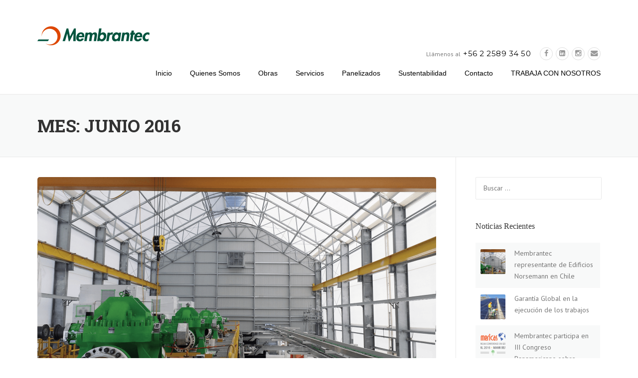

--- FILE ---
content_type: text/html; charset=UTF-8
request_url: http://membrantec.cl/2016/06/
body_size: 73741
content:
<!DOCTYPE html>
<html lang="es-CL">
<head>
	<meta charset="UTF-8">
	<meta name="viewport" content="width=device-width, initial-scale=1">
	<link rel="profile" href="http://gmpg.org/xfn/11">
	<link rel="pingback" href="http://membrantec.cl/xmlrpc.php">
	<title>Junio 2016 &#8211; Membrantec S.A</title>
<meta name='robots' content='max-image-preview:large' />
	<style>img:is([sizes="auto" i], [sizes^="auto," i]) { contain-intrinsic-size: 3000px 1500px }</style>
	<link rel='dns-prefetch' href='//fonts.googleapis.com' />
<link rel='dns-prefetch' href='//maxcdn.bootstrapcdn.com' />
<link rel="alternate" type="application/rss+xml" title="Membrantec S.A &raquo; Feed" href="https://membrantec.cl/feed/" />
<link rel="alternate" type="application/rss+xml" title="Membrantec S.A &raquo; Feed de comentarios" href="https://membrantec.cl/comments/feed/" />
<script type="text/javascript">
/* <![CDATA[ */
window._wpemojiSettings = {"baseUrl":"https:\/\/s.w.org\/images\/core\/emoji\/16.0.1\/72x72\/","ext":".png","svgUrl":"https:\/\/s.w.org\/images\/core\/emoji\/16.0.1\/svg\/","svgExt":".svg","source":{"concatemoji":"http:\/\/membrantec.cl\/wp-includes\/js\/wp-emoji-release.min.js?ver=6.8.3"}};
/*! This file is auto-generated */
!function(s,n){var o,i,e;function c(e){try{var t={supportTests:e,timestamp:(new Date).valueOf()};sessionStorage.setItem(o,JSON.stringify(t))}catch(e){}}function p(e,t,n){e.clearRect(0,0,e.canvas.width,e.canvas.height),e.fillText(t,0,0);var t=new Uint32Array(e.getImageData(0,0,e.canvas.width,e.canvas.height).data),a=(e.clearRect(0,0,e.canvas.width,e.canvas.height),e.fillText(n,0,0),new Uint32Array(e.getImageData(0,0,e.canvas.width,e.canvas.height).data));return t.every(function(e,t){return e===a[t]})}function u(e,t){e.clearRect(0,0,e.canvas.width,e.canvas.height),e.fillText(t,0,0);for(var n=e.getImageData(16,16,1,1),a=0;a<n.data.length;a++)if(0!==n.data[a])return!1;return!0}function f(e,t,n,a){switch(t){case"flag":return n(e,"\ud83c\udff3\ufe0f\u200d\u26a7\ufe0f","\ud83c\udff3\ufe0f\u200b\u26a7\ufe0f")?!1:!n(e,"\ud83c\udde8\ud83c\uddf6","\ud83c\udde8\u200b\ud83c\uddf6")&&!n(e,"\ud83c\udff4\udb40\udc67\udb40\udc62\udb40\udc65\udb40\udc6e\udb40\udc67\udb40\udc7f","\ud83c\udff4\u200b\udb40\udc67\u200b\udb40\udc62\u200b\udb40\udc65\u200b\udb40\udc6e\u200b\udb40\udc67\u200b\udb40\udc7f");case"emoji":return!a(e,"\ud83e\udedf")}return!1}function g(e,t,n,a){var r="undefined"!=typeof WorkerGlobalScope&&self instanceof WorkerGlobalScope?new OffscreenCanvas(300,150):s.createElement("canvas"),o=r.getContext("2d",{willReadFrequently:!0}),i=(o.textBaseline="top",o.font="600 32px Arial",{});return e.forEach(function(e){i[e]=t(o,e,n,a)}),i}function t(e){var t=s.createElement("script");t.src=e,t.defer=!0,s.head.appendChild(t)}"undefined"!=typeof Promise&&(o="wpEmojiSettingsSupports",i=["flag","emoji"],n.supports={everything:!0,everythingExceptFlag:!0},e=new Promise(function(e){s.addEventListener("DOMContentLoaded",e,{once:!0})}),new Promise(function(t){var n=function(){try{var e=JSON.parse(sessionStorage.getItem(o));if("object"==typeof e&&"number"==typeof e.timestamp&&(new Date).valueOf()<e.timestamp+604800&&"object"==typeof e.supportTests)return e.supportTests}catch(e){}return null}();if(!n){if("undefined"!=typeof Worker&&"undefined"!=typeof OffscreenCanvas&&"undefined"!=typeof URL&&URL.createObjectURL&&"undefined"!=typeof Blob)try{var e="postMessage("+g.toString()+"("+[JSON.stringify(i),f.toString(),p.toString(),u.toString()].join(",")+"));",a=new Blob([e],{type:"text/javascript"}),r=new Worker(URL.createObjectURL(a),{name:"wpTestEmojiSupports"});return void(r.onmessage=function(e){c(n=e.data),r.terminate(),t(n)})}catch(e){}c(n=g(i,f,p,u))}t(n)}).then(function(e){for(var t in e)n.supports[t]=e[t],n.supports.everything=n.supports.everything&&n.supports[t],"flag"!==t&&(n.supports.everythingExceptFlag=n.supports.everythingExceptFlag&&n.supports[t]);n.supports.everythingExceptFlag=n.supports.everythingExceptFlag&&!n.supports.flag,n.DOMReady=!1,n.readyCallback=function(){n.DOMReady=!0}}).then(function(){return e}).then(function(){var e;n.supports.everything||(n.readyCallback(),(e=n.source||{}).concatemoji?t(e.concatemoji):e.wpemoji&&e.twemoji&&(t(e.twemoji),t(e.wpemoji)))}))}((window,document),window._wpemojiSettings);
/* ]]> */
</script>
<link rel='stylesheet' id='js_composer_front-css' href='http://membrantec.cl/wp-content/plugins/js_composer/assets/css/js_composer.min.css?ver=4.11.2.1' type='text/css' media='all' />
<style id='wp-emoji-styles-inline-css' type='text/css'>

	img.wp-smiley, img.emoji {
		display: inline !important;
		border: none !important;
		box-shadow: none !important;
		height: 1em !important;
		width: 1em !important;
		margin: 0 0.07em !important;
		vertical-align: -0.1em !important;
		background: none !important;
		padding: 0 !important;
	}
</style>
<style id='classic-theme-styles-inline-css' type='text/css'>
/*! This file is auto-generated */
.wp-block-button__link{color:#fff;background-color:#32373c;border-radius:9999px;box-shadow:none;text-decoration:none;padding:calc(.667em + 2px) calc(1.333em + 2px);font-size:1.125em}.wp-block-file__button{background:#32373c;color:#fff;text-decoration:none}
</style>
<style id='global-styles-inline-css' type='text/css'>
:root{--wp--preset--aspect-ratio--square: 1;--wp--preset--aspect-ratio--4-3: 4/3;--wp--preset--aspect-ratio--3-4: 3/4;--wp--preset--aspect-ratio--3-2: 3/2;--wp--preset--aspect-ratio--2-3: 2/3;--wp--preset--aspect-ratio--16-9: 16/9;--wp--preset--aspect-ratio--9-16: 9/16;--wp--preset--color--black: #000000;--wp--preset--color--cyan-bluish-gray: #abb8c3;--wp--preset--color--white: #ffffff;--wp--preset--color--pale-pink: #f78da7;--wp--preset--color--vivid-red: #cf2e2e;--wp--preset--color--luminous-vivid-orange: #ff6900;--wp--preset--color--luminous-vivid-amber: #fcb900;--wp--preset--color--light-green-cyan: #7bdcb5;--wp--preset--color--vivid-green-cyan: #00d084;--wp--preset--color--pale-cyan-blue: #8ed1fc;--wp--preset--color--vivid-cyan-blue: #0693e3;--wp--preset--color--vivid-purple: #9b51e0;--wp--preset--gradient--vivid-cyan-blue-to-vivid-purple: linear-gradient(135deg,rgba(6,147,227,1) 0%,rgb(155,81,224) 100%);--wp--preset--gradient--light-green-cyan-to-vivid-green-cyan: linear-gradient(135deg,rgb(122,220,180) 0%,rgb(0,208,130) 100%);--wp--preset--gradient--luminous-vivid-amber-to-luminous-vivid-orange: linear-gradient(135deg,rgba(252,185,0,1) 0%,rgba(255,105,0,1) 100%);--wp--preset--gradient--luminous-vivid-orange-to-vivid-red: linear-gradient(135deg,rgba(255,105,0,1) 0%,rgb(207,46,46) 100%);--wp--preset--gradient--very-light-gray-to-cyan-bluish-gray: linear-gradient(135deg,rgb(238,238,238) 0%,rgb(169,184,195) 100%);--wp--preset--gradient--cool-to-warm-spectrum: linear-gradient(135deg,rgb(74,234,220) 0%,rgb(151,120,209) 20%,rgb(207,42,186) 40%,rgb(238,44,130) 60%,rgb(251,105,98) 80%,rgb(254,248,76) 100%);--wp--preset--gradient--blush-light-purple: linear-gradient(135deg,rgb(255,206,236) 0%,rgb(152,150,240) 100%);--wp--preset--gradient--blush-bordeaux: linear-gradient(135deg,rgb(254,205,165) 0%,rgb(254,45,45) 50%,rgb(107,0,62) 100%);--wp--preset--gradient--luminous-dusk: linear-gradient(135deg,rgb(255,203,112) 0%,rgb(199,81,192) 50%,rgb(65,88,208) 100%);--wp--preset--gradient--pale-ocean: linear-gradient(135deg,rgb(255,245,203) 0%,rgb(182,227,212) 50%,rgb(51,167,181) 100%);--wp--preset--gradient--electric-grass: linear-gradient(135deg,rgb(202,248,128) 0%,rgb(113,206,126) 100%);--wp--preset--gradient--midnight: linear-gradient(135deg,rgb(2,3,129) 0%,rgb(40,116,252) 100%);--wp--preset--font-size--small: 13px;--wp--preset--font-size--medium: 20px;--wp--preset--font-size--large: 36px;--wp--preset--font-size--x-large: 42px;--wp--preset--spacing--20: 0.44rem;--wp--preset--spacing--30: 0.67rem;--wp--preset--spacing--40: 1rem;--wp--preset--spacing--50: 1.5rem;--wp--preset--spacing--60: 2.25rem;--wp--preset--spacing--70: 3.38rem;--wp--preset--spacing--80: 5.06rem;--wp--preset--shadow--natural: 6px 6px 9px rgba(0, 0, 0, 0.2);--wp--preset--shadow--deep: 12px 12px 50px rgba(0, 0, 0, 0.4);--wp--preset--shadow--sharp: 6px 6px 0px rgba(0, 0, 0, 0.2);--wp--preset--shadow--outlined: 6px 6px 0px -3px rgba(255, 255, 255, 1), 6px 6px rgba(0, 0, 0, 1);--wp--preset--shadow--crisp: 6px 6px 0px rgba(0, 0, 0, 1);}:where(.is-layout-flex){gap: 0.5em;}:where(.is-layout-grid){gap: 0.5em;}body .is-layout-flex{display: flex;}.is-layout-flex{flex-wrap: wrap;align-items: center;}.is-layout-flex > :is(*, div){margin: 0;}body .is-layout-grid{display: grid;}.is-layout-grid > :is(*, div){margin: 0;}:where(.wp-block-columns.is-layout-flex){gap: 2em;}:where(.wp-block-columns.is-layout-grid){gap: 2em;}:where(.wp-block-post-template.is-layout-flex){gap: 1.25em;}:where(.wp-block-post-template.is-layout-grid){gap: 1.25em;}.has-black-color{color: var(--wp--preset--color--black) !important;}.has-cyan-bluish-gray-color{color: var(--wp--preset--color--cyan-bluish-gray) !important;}.has-white-color{color: var(--wp--preset--color--white) !important;}.has-pale-pink-color{color: var(--wp--preset--color--pale-pink) !important;}.has-vivid-red-color{color: var(--wp--preset--color--vivid-red) !important;}.has-luminous-vivid-orange-color{color: var(--wp--preset--color--luminous-vivid-orange) !important;}.has-luminous-vivid-amber-color{color: var(--wp--preset--color--luminous-vivid-amber) !important;}.has-light-green-cyan-color{color: var(--wp--preset--color--light-green-cyan) !important;}.has-vivid-green-cyan-color{color: var(--wp--preset--color--vivid-green-cyan) !important;}.has-pale-cyan-blue-color{color: var(--wp--preset--color--pale-cyan-blue) !important;}.has-vivid-cyan-blue-color{color: var(--wp--preset--color--vivid-cyan-blue) !important;}.has-vivid-purple-color{color: var(--wp--preset--color--vivid-purple) !important;}.has-black-background-color{background-color: var(--wp--preset--color--black) !important;}.has-cyan-bluish-gray-background-color{background-color: var(--wp--preset--color--cyan-bluish-gray) !important;}.has-white-background-color{background-color: var(--wp--preset--color--white) !important;}.has-pale-pink-background-color{background-color: var(--wp--preset--color--pale-pink) !important;}.has-vivid-red-background-color{background-color: var(--wp--preset--color--vivid-red) !important;}.has-luminous-vivid-orange-background-color{background-color: var(--wp--preset--color--luminous-vivid-orange) !important;}.has-luminous-vivid-amber-background-color{background-color: var(--wp--preset--color--luminous-vivid-amber) !important;}.has-light-green-cyan-background-color{background-color: var(--wp--preset--color--light-green-cyan) !important;}.has-vivid-green-cyan-background-color{background-color: var(--wp--preset--color--vivid-green-cyan) !important;}.has-pale-cyan-blue-background-color{background-color: var(--wp--preset--color--pale-cyan-blue) !important;}.has-vivid-cyan-blue-background-color{background-color: var(--wp--preset--color--vivid-cyan-blue) !important;}.has-vivid-purple-background-color{background-color: var(--wp--preset--color--vivid-purple) !important;}.has-black-border-color{border-color: var(--wp--preset--color--black) !important;}.has-cyan-bluish-gray-border-color{border-color: var(--wp--preset--color--cyan-bluish-gray) !important;}.has-white-border-color{border-color: var(--wp--preset--color--white) !important;}.has-pale-pink-border-color{border-color: var(--wp--preset--color--pale-pink) !important;}.has-vivid-red-border-color{border-color: var(--wp--preset--color--vivid-red) !important;}.has-luminous-vivid-orange-border-color{border-color: var(--wp--preset--color--luminous-vivid-orange) !important;}.has-luminous-vivid-amber-border-color{border-color: var(--wp--preset--color--luminous-vivid-amber) !important;}.has-light-green-cyan-border-color{border-color: var(--wp--preset--color--light-green-cyan) !important;}.has-vivid-green-cyan-border-color{border-color: var(--wp--preset--color--vivid-green-cyan) !important;}.has-pale-cyan-blue-border-color{border-color: var(--wp--preset--color--pale-cyan-blue) !important;}.has-vivid-cyan-blue-border-color{border-color: var(--wp--preset--color--vivid-cyan-blue) !important;}.has-vivid-purple-border-color{border-color: var(--wp--preset--color--vivid-purple) !important;}.has-vivid-cyan-blue-to-vivid-purple-gradient-background{background: var(--wp--preset--gradient--vivid-cyan-blue-to-vivid-purple) !important;}.has-light-green-cyan-to-vivid-green-cyan-gradient-background{background: var(--wp--preset--gradient--light-green-cyan-to-vivid-green-cyan) !important;}.has-luminous-vivid-amber-to-luminous-vivid-orange-gradient-background{background: var(--wp--preset--gradient--luminous-vivid-amber-to-luminous-vivid-orange) !important;}.has-luminous-vivid-orange-to-vivid-red-gradient-background{background: var(--wp--preset--gradient--luminous-vivid-orange-to-vivid-red) !important;}.has-very-light-gray-to-cyan-bluish-gray-gradient-background{background: var(--wp--preset--gradient--very-light-gray-to-cyan-bluish-gray) !important;}.has-cool-to-warm-spectrum-gradient-background{background: var(--wp--preset--gradient--cool-to-warm-spectrum) !important;}.has-blush-light-purple-gradient-background{background: var(--wp--preset--gradient--blush-light-purple) !important;}.has-blush-bordeaux-gradient-background{background: var(--wp--preset--gradient--blush-bordeaux) !important;}.has-luminous-dusk-gradient-background{background: var(--wp--preset--gradient--luminous-dusk) !important;}.has-pale-ocean-gradient-background{background: var(--wp--preset--gradient--pale-ocean) !important;}.has-electric-grass-gradient-background{background: var(--wp--preset--gradient--electric-grass) !important;}.has-midnight-gradient-background{background: var(--wp--preset--gradient--midnight) !important;}.has-small-font-size{font-size: var(--wp--preset--font-size--small) !important;}.has-medium-font-size{font-size: var(--wp--preset--font-size--medium) !important;}.has-large-font-size{font-size: var(--wp--preset--font-size--large) !important;}.has-x-large-font-size{font-size: var(--wp--preset--font-size--x-large) !important;}
:where(.wp-block-post-template.is-layout-flex){gap: 1.25em;}:where(.wp-block-post-template.is-layout-grid){gap: 1.25em;}
:where(.wp-block-columns.is-layout-flex){gap: 2em;}:where(.wp-block-columns.is-layout-grid){gap: 2em;}
:root :where(.wp-block-pullquote){font-size: 1.5em;line-height: 1.6;}
</style>
<link rel='stylesheet' id='contact-form-7-css' href='http://membrantec.cl/wp-content/plugins/contact-form-7/includes/css/styles.css?ver=6.1.3' type='text/css' media='all' />
<link rel='stylesheet' id='essential-grid-plugin-settings-css' href='http://membrantec.cl/wp-content/plugins/essential-grid/public/assets/css/settings.css?ver=2.0.9.1' type='text/css' media='all' />
<link rel='stylesheet' id='tp-open-sans-css' href='http://fonts.googleapis.com/css?family=Open+Sans%3A300%2C400%2C600%2C700%2C800&#038;ver=6.8.3' type='text/css' media='all' />
<link rel='stylesheet' id='tp-raleway-css' href='http://fonts.googleapis.com/css?family=Raleway%3A100%2C200%2C300%2C400%2C500%2C600%2C700%2C800%2C900&#038;ver=6.8.3' type='text/css' media='all' />
<link rel='stylesheet' id='tp-droid-serif-css' href='http://fonts.googleapis.com/css?family=Droid+Serif%3A400%2C700&#038;ver=6.8.3' type='text/css' media='all' />
<link rel='stylesheet' id='tp-montserrat-css' href='http://fonts.googleapis.com/css?family=Montserrat%3A400%2C700&#038;ver=6.8.3' type='text/css' media='all' />
<link rel='stylesheet' id='htmega-menu-css' href='http://membrantec.cl/wp-content/plugins/ht-menu-lite/assets/css/mega-menu-style.css?ver=1.2.5' type='text/css' media='all' />
<style id='htmega-menu-inline-css' type='text/css'>

            
                .htmega-menu-container ul > li > a{
                    color: #ededed;
                }
            
            
            
            
            
            
            
            
            
</style>
<link rel='stylesheet' id='wpcharming-style-css' href='http://membrantec.cl/wp-content/themes/construction/style.css?ver=6.8.3' type='text/css' media='all' />
<link rel='stylesheet' id='wpcharming-fontawesome-css' href='//maxcdn.bootstrapcdn.com/font-awesome/4.4.0/css/font-awesome.min.css?ver=4.2.0' type='text/css' media='all' />
<link rel='stylesheet' id='dashicons-css' href='http://membrantec.cl/wp-includes/css/dashicons.min.css?ver=6.8.3' type='text/css' media='all' />
<link rel='stylesheet' id='elementor-frontend-css' href='http://membrantec.cl/wp-content/plugins/elementor/assets/css/frontend.min.css?ver=3.34.2' type='text/css' media='all' />
<link rel='stylesheet' id='eael-general-css' href='http://membrantec.cl/wp-content/plugins/essential-addons-for-elementor-lite/assets/front-end/css/view/general.min.css?ver=6.5.8' type='text/css' media='all' />
<link rel='stylesheet' id='redux-google-fonts-wpc_options-css' href='http://fonts.googleapis.com/css?family=PT+Sans%3A400%2C700%2C400italic%2C700italic%7CRoboto+Slab%3A100%2C300%2C400%2C700&#038;subset=latin&#038;ver=1744119773' type='text/css' media='all' />
<script type="text/javascript" id="jquery-core-js-extra">
/* <![CDATA[ */
var header_fixed_setting = {"fixed_header":"1"};
/* ]]> */
</script>
<script type="text/javascript" src="http://membrantec.cl/wp-includes/js/jquery/jquery.min.js?ver=3.7.1" id="jquery-core-js"></script>
<script type="text/javascript" src="http://membrantec.cl/wp-includes/js/jquery/jquery-migrate.min.js?ver=3.4.1" id="jquery-migrate-js"></script>
<script type="text/javascript" src="http://membrantec.cl/wp-content/plugins/essential-grid/public/assets/js/lightbox.js?ver=2.0.9.1" id="themepunchboxext-js"></script>
<script type="text/javascript" src="http://membrantec.cl/wp-content/plugins/essential-grid/public/assets/js/jquery.themepunch.tools.min.js?ver=2.0.9.1" id="tp-tools-js"></script>
<script type="text/javascript" src="http://membrantec.cl/wp-content/plugins/essential-grid/public/assets/js/jquery.themepunch.essential.min.js?ver=2.0.9.1" id="essential-grid-essential-grid-script-js"></script>
<script type="text/javascript" src="http://membrantec.cl/wp-content/plugins/ht-menu-lite/assets/js/htmegamenu-main.js?ver=6.8.3" id="htmegamenu-main-js"></script>
<script type="text/javascript" src="http://membrantec.cl/wp-content/themes/construction/assets/js/modernizr.min.js?ver=2.6.2" id="wpcharming-modernizr-js"></script>
<script type="text/javascript" src="http://membrantec.cl/wp-content/themes/construction/assets/js/libs.js?ver=6.8.3" id="wpcharming-libs-js"></script>
<link rel="https://api.w.org/" href="https://membrantec.cl/wp-json/" /><link rel="EditURI" type="application/rsd+xml" title="RSD" href="https://membrantec.cl/xmlrpc.php?rsd" />
<meta name="generator" content="WordPress 6.8.3" />
<style id="essential-blocks-global-styles">
            :root {
                --eb-global-primary-color: #101828;
--eb-global-secondary-color: #475467;
--eb-global-tertiary-color: #98A2B3;
--eb-global-text-color: #475467;
--eb-global-heading-color: #1D2939;
--eb-global-link-color: #444CE7;
--eb-global-background-color: #F9FAFB;
--eb-global-button-text-color: #FFFFFF;
--eb-global-button-background-color: #101828;
--eb-gradient-primary-color: linear-gradient(90deg, hsla(259, 84%, 78%, 1) 0%, hsla(206, 67%, 75%, 1) 100%);
--eb-gradient-secondary-color: linear-gradient(90deg, hsla(18, 76%, 85%, 1) 0%, hsla(203, 69%, 84%, 1) 100%);
--eb-gradient-tertiary-color: linear-gradient(90deg, hsla(248, 21%, 15%, 1) 0%, hsla(250, 14%, 61%, 1) 100%);
--eb-gradient-background-color: linear-gradient(90deg, rgb(250, 250, 250) 0%, rgb(233, 233, 233) 49%, rgb(244, 243, 243) 100%);

                --eb-tablet-breakpoint: 1024px;
--eb-mobile-breakpoint: 767px;

            }
            
            
        </style><!--[if lt IE 9]><script src="http://membrantec.cl/wp-content/themes/construction/assets/js/html5.min.js"></script><![endif]-->
	<link rel="shortcut icon" href="https://membrantec.cl/wp-content/uploads/2015/05/favicon.png">
<style id="theme_option_custom_css" type="text/css">
 
</style>
<meta name="generator" content="Elementor 3.34.2; features: additional_custom_breakpoints; settings: css_print_method-external, google_font-enabled, font_display-auto">
<meta name="generator" content="Powered by Visual Composer - drag and drop page builder for WordPress."/>
<!--[if lte IE 9]><link rel="stylesheet" type="text/css" href="http://membrantec.cl/wp-content/plugins/js_composer/assets/css/vc_lte_ie9.min.css" media="screen"><![endif]--><!--[if IE  8]><link rel="stylesheet" type="text/css" href="http://membrantec.cl/wp-content/plugins/js_composer/assets/css/vc-ie8.min.css" media="screen"><![endif]-->			<style>
				.e-con.e-parent:nth-of-type(n+4):not(.e-lazyloaded):not(.e-no-lazyload),
				.e-con.e-parent:nth-of-type(n+4):not(.e-lazyloaded):not(.e-no-lazyload) * {
					background-image: none !important;
				}
				@media screen and (max-height: 1024px) {
					.e-con.e-parent:nth-of-type(n+3):not(.e-lazyloaded):not(.e-no-lazyload),
					.e-con.e-parent:nth-of-type(n+3):not(.e-lazyloaded):not(.e-no-lazyload) * {
						background-image: none !important;
					}
				}
				@media screen and (max-height: 640px) {
					.e-con.e-parent:nth-of-type(n+2):not(.e-lazyloaded):not(.e-no-lazyload),
					.e-con.e-parent:nth-of-type(n+2):not(.e-lazyloaded):not(.e-no-lazyload) * {
						background-image: none !important;
					}
				}
			</style>
			<link rel="icon" href="https://membrantec.cl/wp-content/uploads/2022/01/cropped-membrantec-Favicon_Mesa-de-trabajo-1-32x32.png" sizes="32x32" />
<link rel="icon" href="https://membrantec.cl/wp-content/uploads/2022/01/cropped-membrantec-Favicon_Mesa-de-trabajo-1-192x192.png" sizes="192x192" />
<link rel="apple-touch-icon" href="https://membrantec.cl/wp-content/uploads/2022/01/cropped-membrantec-Favicon_Mesa-de-trabajo-1-180x180.png" />
<meta name="msapplication-TileImage" content="https://membrantec.cl/wp-content/uploads/2022/01/cropped-membrantec-Favicon_Mesa-de-trabajo-1-270x270.png" />
		<style type="text/css" id="wp-custom-css">
			

	
	
		</style>
		<style type="text/css" title="dynamic-css" class="options-output">.site-header .site-branding{margin-top:20px;margin-right:0;margin-bottom:0;margin-left:0;}#masthead .header-right-wrap .extract-element .phone-text{color:#000000;}.site-topbar{background-color:#000000;background-repeat:no-repeat;background-size:contain;background-position:center top;}.site-topbar{color:#ffffff;}.site-topbar .widget a{color:#ffffff;}.header-normal .site-header{background-color:transparent;}.wpc-menu a{color:#000000;}.page-title-wrap{background-color:#f8f9f9;}a, .primary-color, .wpc-menu a:hover, .wpc-menu > li.current-menu-item > a, .wpc-menu > li.current-menu-ancestor > a,
                                                       .entry-footer .post-categories li a:hover, .entry-footer .post-tags li a:hover,
                                                       .heading-404, .grid-item .grid-title a:hover, .widget a:hover, .widget #calendar_wrap a, .widget_recent_comments a,
                                                       #secondary .widget.widget_nav_menu ul li a:hover, #secondary .widget.widget_nav_menu ul li li a:hover, #secondary .widget.widget_nav_menu ul li li li a:hover,
                                                       #secondary .widget.widget_nav_menu ul li.current-menu-item a, .woocommerce ul.products li.product .price, .woocommerce .star-rating,
                                                       .iconbox-wrapper .iconbox-icon .primary, .iconbox-wrapper .iconbox-image .primary, .iconbox-wrapper a:hover,
                                                       .breadcrumbs a:hover, #comments .comment .comment-wrapper .comment-meta .comment-time:hover, #comments .comment .comment-wrapper .comment-meta .comment-reply-link:hover, #comments .comment .comment-wrapper .comment-meta .comment-edit-link:hover,
                                                       .nav-toggle-active i, .header-transparent .header-right-wrap .extract-element .phone-text, .site-header .header-right-wrap .extract-element .phone-text,
                                                       .wpb_wrapper .wpc-projects-light .esg-navigationbutton:hover, .wpb_wrapper .wpc-projects-light .esg-filterbutton:hover,.wpb_wrapper .wpc-projects-light .esg-sortbutton:hover,.wpb_wrapper .wpc-projects-light .esg-sortbutton-order:hover,.wpb_wrapper .wpc-projects-light .esg-cartbutton-order:hover,.wpb_wrapper .wpc-projects-light .esg-filterbutton.selected,
                                                       .wpb_wrapper .wpc-projects-dark .esg-navigationbutton:hover, .wpb_wrapper .wpc-projects-dark .esg-filterbutton:hover, .wpb_wrapper .wpc-projects-dark .esg-sortbutton:hover,.wpb_wrapper .wpc-projects-dark .esg-sortbutton-order:hover,.wpb_wrapper .wpc-projects-dark .esg-cartbutton-order:hover, .wpb_wrapper .wpc-projects-dark .esg-filterbutton.selected{color:#d84519;}input[type="reset"], input[type="submit"], input[type="submit"], .wpc-menu ul li a:hover,
                                                       .wpc-menu ul li.current-menu-item > a, .loop-pagination a:hover, .loop-pagination span:hover,
                                                       .loop-pagination a.current, .loop-pagination span.current, .footer-social, .tagcloud a:hover, woocommerce #respond input#submit.alt, .woocommerce a.button.alt, .woocommerce button.button.alt, .woocommerce input.button.alt,
                                                       .woocommerce #respond input#submit.alt:hover, .woocommerce #respond input#submit.alt:focus, .woocommerce #respond input#submit.alt:active, .woocommerce a.button.alt:hover, .woocommerce a.button.alt:focus, .woocommerce a.button.alt:active, .woocommerce button.button.alt:hover, .woocommerce button.button.alt:focus, .woocommerce button.button.alt:active, .woocommerce input.button.alt:hover, .woocommerce input.button.alt:focus, .woocommerce input.button.alt:active,
                                                       .woocommerce span.onsale, .entry-content .wpb_content_element .wpb_tour_tabs_wrapper .wpb_tabs_nav li.ui-tabs-active a, .entry-content .wpb_content_element .wpb_accordion_header li.ui-tabs-active a,
                                                       .entry-content .wpb_content_element .wpb_accordion_wrapper .wpb_accordion_header.ui-state-active a,
                                                       .btn, .btn:hover, .btn-primary, .custom-heading .heading-line, .custom-heading .heading-line.primary,
                                                       .wpb_wrapper .eg-wpc_projects-element-1{background-color:#d84519;}textarea:focus, input[type="date"]:focus, input[type="datetime"]:focus, input[type="datetime-local"]:focus, input[type="email"]:focus, input[type="month"]:focus, input[type="number"]:focus, input[type="password"]:focus, input[type="search"]:focus, input[type="tel"]:focus, input[type="text"]:focus, input[type="time"]:focus, input[type="url"]:focus, input[type="week"]:focus,
                                                       .entry-content blockquote, .woocommerce ul.products li.product a img:hover, .woocommerce div.product div.images img:hover{border-color:#d84519;}#secondary .widget.widget_nav_menu ul li.current-menu-item a:before{border-left-color:#d84519;}.secondary-color, .iconbox-wrapper .iconbox-icon .secondary, .iconbox-wrapper .iconbox-image .secondary{color:#00533e;}.btn-secondary, .custom-heading .heading-line.secondary{background-color:#00533e;}.hentry.sticky, .entry-content blockquote, .entry-meta .sticky-label,
                                .entry-author, #comments .comment .comment-wrapper, .page-title-wrap, .widget_wpc_posts ul li,
                                .inverted-column > .wpb_wrapper, .inverted-row, div.wpcf7-response-output{background-color:#f8f9f9;}hr, abbr, acronym, dfn, table, table > thead > tr > th, table > tbody > tr > th, table > tfoot > tr > th, table > thead > tr > td, table > tbody > tr > td, table > tfoot > tr > td,
                                fieldset, select, textarea, input[type="date"], input[type="datetime"], input[type="datetime-local"], input[type="email"], input[type="month"], input[type="number"], input[type="password"], input[type="search"], input[type="tel"], input[type="text"], input[type="time"], input[type="url"], input[type="week"],
                                .left-sidebar .content-area, .left-sidebar .sidebar, .right-sidebar .content-area, .right-sidebar .sidebar,
                                .site-header, .wpc-menu.wpc-menu-mobile, .wpc-menu.wpc-menu-mobile li, .blog .hentry, .archive .hentry, .search .hentry,
                                .page-header .page-title, .archive-title, .client-logo img, #comments .comment-list .pingback, .page-title-wrap, .page-header-wrap,
                                .portfolio-prev i, .portfolio-next i, #secondary .widget.widget_nav_menu ul li.current-menu-item a, .icon-button,
                                .woocommerce nav.woocommerce-pagination ul, .woocommerce nav.woocommerce-pagination ul li,woocommerce div.product .woocommerce-tabs ul.tabs:before, .woocommerce #content div.product .woocommerce-tabs ul.tabs:before, .woocommerce-page div.product .woocommerce-tabs ul.tabs:before, .woocommerce-page #content div.product .woocommerce-tabs ul.tabs:before,
                                .woocommerce div.product .woocommerce-tabs ul.tabs li:after, .woocommerce div.product .woocommerce-tabs ul.tabs li:before,
                                .woocommerce table.cart td.actions .coupon .input-text, .woocommerce #content table.cart td.actions .coupon .input-text, .woocommerce-page table.cart td.actions .coupon .input-text, .woocommerce-page #content table.cart td.actions .coupon .input-text,
                                .woocommerce form.checkout_coupon, .woocommerce form.login, .woocommerce form.register,.shop-elements i, .testimonial .testimonial-content, .breadcrumbs,
                                .woocommerce-cart .cart-collaterals .cart_totals table td, .woocommerce-cart .cart-collaterals .cart_totals table th,.carousel-prev, .carousel-next,.recent-news-meta,
                                .woocommerce ul.products li.product a img, .woocommerce div.product div.images img{border-color:#e9e9e9;}.site{background-color:#ffffff;}.layout-boxed{background-color:#333333;}body{font-family:"PT Sans";color:#777777;font-size:14px;}h1,h2,h3,h4,h5,h6, .font-heading{font-family:"Roboto Slab";font-weight:normal;color:#333333;}.site-footer{background-color:#111111;}.site-footer .footer-columns .footer-column .widget .widget-title{color:#eeeeee;}.site-footer, .site-footer .widget, .site-footer p{color:#999999;}.site-footer a, .site-footer .widget a{color:#dddddd;}.site-footer a:hover, .site-footer .widget a:hover{color:#ffffff;}</style><noscript><style type="text/css"> .wpb_animate_when_almost_visible { opacity: 1; }</style></noscript>
<script type="text/javascript">
  (function(i,s,o,g,r,a,m){i['GoogleAnalyticsObject']=r;i[r]=i[r]||function(){
  (i[r].q=i[r].q||[]).push(arguments)},i[r].l=1*new Date();a=s.createElement(o),
  m=s.getElementsByTagName(o)[0];a.async=1;a.src=g;m.parentNode.insertBefore(a,m)
  })(window,document,'script','https://www.google-analytics.com/analytics.js','ga');

  ga('create', 'UA-91426296-1', 'auto');
  ga('send', 'pageview');

</script>

</head>

<body class="archive date wp-theme-construction htmega-menu-active esm-default header-header-default header-fixed-on header-normal chrome osx wpb-js-composer js-comp-ver-4.11.2.1 vc_responsive elementor-default elementor-kit-1914">
<div id="page" class="hfeed site">

	<a class="skip-link screen-reader-text" href="#content">Saltar al contenido</a>

	<header id="masthead" class="site-header fixed-on" role="banner">
		<div class="header-wrap">
			<div class="container">
				<div class="site-branding">
										<a href="https://membrantec.cl/" title="Membrantec S.A" rel="home">
						<img src="https://membrantec.cl/wp-content/uploads/2015/05/Logo02.png" alt="" />
					</a>
									</div><!-- /.site-branding -->

				<div class="header-right-wrap clearfix">

					<div class="header-widget">
						<div class="header-right-widgets clearfix">

							<div class="header-extract clearfix">

																<div class="extract-element">
									<div class="header-social">
																				<a target="_blank" href="https://es-la.facebook.com/membrantecsa/" title="Facebook"><i class="fa fa-facebook"></i></a> 										<a target="_blank" href="https://cl.linkedin.com/company/membrantec" title="Linkedin"><i class="fa fa-linkedin-square"></i></a> 																														<a target="_blank" href="https://www.instagram.com/membrantec_/" title="Instagram"><i class="fa fa-instagram"></i></a> 																																																												<a href="mailto:contacto@membrantec.cl" title="Email"><i class="fa fa-envelope"></i></a> 																			</div>
								</div>
								
																<div class="extract-element">
									<span class="header-text">Llámenos al</span> <span class="phone-text primary-color">+56 2 2589 34 50 </span>
								</div>
								
								
							</div>
						</div>
					</div>
				
					<nav id="site-navigation" class="main-navigation" role="navigation">
						<div id="nav-toggle"><i class="fa fa-bars"></i></div>
						<ul class="wpc-menu">	
					   	   <li id="menu-item-1476" class="menu-item menu-item-type-post_type menu-item-object-page menu-item-home menu-item-1476"><a href="https://membrantec.cl/">Inicio</a></li>
<li id="menu-item-1475" class="menu-item menu-item-type-post_type menu-item-object-page menu-item-1475"><a href="https://membrantec.cl/quienes-somos/">Quienes Somos</a></li>
<li id="menu-item-1127" class="menu-item menu-item-type-post_type menu-item-object-page menu-item-1127"><a href="https://membrantec.cl/obras-ejecutadas/">Obras</a></li>
<li id="menu-item-1126" class="menu-item menu-item-type-post_type menu-item-object-page menu-item-1126"><a href="https://membrantec.cl/servicios/">Servicios</a></li>
<li id="menu-item-1855" class="menu-item menu-item-type-post_type menu-item-object-page menu-item-1855"><a href="https://membrantec.cl/panelizado-geomembranas-y-geoflexibles/">Panelizados</a></li>
<li id="menu-item-1473" class="menu-item menu-item-type-post_type menu-item-object-page menu-item-1473"><a href="https://membrantec.cl/sustentabilidad/">Sustentabilidad</a></li>
<li id="menu-item-1477" class="menu-item menu-item-type-post_type menu-item-object-page menu-item-1477"><a href="https://membrantec.cl/contacto-membrantec/">Contacto</a></li>
<li id="menu-item-3210" class="menu-item menu-item-type-post_type menu-item-object-page menu-item-3210"><a href="https://membrantec.cl/trabaja-con-nosotros/">TRABAJA CON NOSOTROS</a></li>
					    </ul>
					</nav><!-- #site-navigation -->
				</div>
			</div>
			
		</div>
	</header><!-- #masthead -->

	<div id="content" class="site-content">
		<div class="page-title-wrap">
			<div class="container">
				<h1 class="page-entry-title">
					Mes: <span>Junio 2016</span>				</h1>
			</div>
		</div>

		
		<div id="content-wrap" class="container right-sidebar">
			<div id="primary" class="content-area">
				<main id="main" class="site-main" role="main">

					
						<header class="archive-header">
													</header><!-- .archive-header -->

												
							
<article id="post-1722" class="post-1722 post type-post status-publish format-standard has-post-thumbnail hentry category-edificios category-estructuras category-noticias">
	
	<div class="post-thumbnail"><img fetchpriority="high" width="800" height="400" src="https://membrantec.cl/wp-content/uploads/2016/06/F-OILG-016_L-1-800x400.png" class="attachment-blog-large size-blog-large wp-post-image" alt="" decoding="async" srcset="https://membrantec.cl/wp-content/uploads/2016/06/F-OILG-016_L-1-800x400.png 800w, https://membrantec.cl/wp-content/uploads/2016/06/F-OILG-016_L-1-400x200.png 400w, https://membrantec.cl/wp-content/uploads/2016/06/F-OILG-016_L-1-600x300.png 600w" sizes="(max-width: 800px) 100vw, 800px" /></div>
	<header class="entry-header">
		<h1 class="entry-title"><a href="https://membrantec.cl/membrantec-representante-de-edificios-norsemann-en-chile/" rel="bookmark">Membrantec representante de Edificios Norsemann en Chile</a></h1>
				<div class="entry-meta">
			<span class="byline"> Posted by <span class="author vcard"><a class="url fn n" href="https://membrantec.cl/author/contenidos/">Membrantec S.A.</a></span></span><span class="posted-on"> on <a href="https://membrantec.cl/membrantec-representante-de-edificios-norsemann-en-chile/" rel="bookmark"><time class="entry-date published updated" datetime="2016-06-01T19:24:40-03:00">01/06/2016</time></a></span><span class="comments-link"> with <a href="https://membrantec.cl/membrantec-representante-de-edificios-norsemann-en-chile/#respond">0 Comment</a></span>		</div><!-- .entry-meta -->
			</header><!-- .entry-header -->

	<div class="entry-content">
				<div data-elementor-type="wp-post" data-elementor-id="1722" class="elementor elementor-1722">
						<section class="elementor-section elementor-top-section elementor-element elementor-element-38d487cc elementor-section-boxed elementor-section-height-default elementor-section-height-default" data-id="38d487cc" data-element_type="section">
						<div class="elementor-container elementor-column-gap-default">
					<div class="elementor-column elementor-col-100 elementor-top-column elementor-element elementor-element-54fb5333" data-id="54fb5333" data-element_type="column">
			<div class="elementor-widget-wrap elementor-element-populated">
						<div class="elementor-element elementor-element-e8b6f39 elementor-widget elementor-widget-text-editor" data-id="e8b6f39" data-element_type="widget" data-widget_type="text-editor.default">
				<div class="elementor-widget-container">
									<p style="font-weight: 400;"><u>Albemarle Fe Grande</u></p><p style="font-weight: 400;">En el Salar de Atacama, Albemarle cuenta con un sistema de pozas de evaporación que utiliza la radiación solar para concentrar la salmuera. Se le ha encargado a nuestro cliente Fe Grande la construcción de 8 pozas de evaporación y a Membrantec la impermeabilización de ellas, instalando 374.000 m² de HDPE y Geotextil Termofusionado. Además, se nos ha asignado la construcción de una segunda etapa de 6 pozas adicionales, lo que representa una instalación de 1.149.677 m² de HDPE y Geotextil termofusionado, para impermeabilización y unos 491.023 m²  más de geotextil cocido para proteger la geomembrana de la instalación de suelo artificial. Este proyecto es parte del compromiso de Albemarle de producir el litio que mueve el mundo desde Chile, convirtiéndose en un actor clave en el desarrollo de baterías para electrónicos, transporte y almacenamiento de energía, contribuyendo con soluciones a &#8220;la energía del futuro que el mundo necesita&#8221;</p>								</div>
				</div>
					</div>
		</div>
					</div>
		</section>
				</div>
		
			</div><!-- .entry-content -->

</article><!-- #post-## -->
						
							
<article id="post-1717" class="post-1717 post type-post status-publish format-standard has-post-thumbnail hentry category-experiencia category-noticias category-servicios">
	
	<div class="post-thumbnail"><img width="800" height="400" src="https://membrantec.cl/wp-content/uploads/2016/06/garantiaglobal.png" class="attachment-blog-large size-blog-large wp-post-image" alt="" decoding="async" srcset="https://membrantec.cl/wp-content/uploads/2016/06/garantiaglobal.png 800w, https://membrantec.cl/wp-content/uploads/2016/06/garantiaglobal-300x150.png 300w, https://membrantec.cl/wp-content/uploads/2016/06/garantiaglobal-768x384.png 768w, https://membrantec.cl/wp-content/uploads/2016/06/garantiaglobal-400x200.png 400w, https://membrantec.cl/wp-content/uploads/2016/06/garantiaglobal-600x300.png 600w" sizes="(max-width: 800px) 100vw, 800px" /></div>
	<header class="entry-header">
		<h1 class="entry-title"><a href="https://membrantec.cl/garantia-global-en-la-ejecucion-de-los-trabajos/" rel="bookmark">Garantía Global en la ejecución de los trabajos</a></h1>
				<div class="entry-meta">
			<span class="byline"> Posted by <span class="author vcard"><a class="url fn n" href="https://membrantec.cl/author/contenidos/">Membrantec S.A.</a></span></span><span class="posted-on"> on <a href="https://membrantec.cl/garantia-global-en-la-ejecucion-de-los-trabajos/" rel="bookmark"><time class="entry-date published updated" datetime="2016-06-01T18:37:23-03:00">01/06/2016</time></a></span><span class="comments-link"> with <a href="https://membrantec.cl/garantia-global-en-la-ejecucion-de-los-trabajos/#respond">0 Comment</a></span>		</div><!-- .entry-meta -->
			</header><!-- .entry-header -->

	<div class="entry-content">
		<div id="wpc_6973da1ea54d7" class="vc_row wpb_row vc_row-fluid  ">
		<div class="row_inner_wrapper  clearfix">
			<div class="row_inner row_center_content clearfix"><div class="wpb_column vc_column_container vc_col-sm-12"><div class="vc_column-inner "><div class="wpb_wrapper">
	<div class="wpb_text_column wpb_content_element ">
		<div class="wpb_wrapper">
			<p>En años anterior, los Clientes de Membrantec tendían a subcontratar cada especialidad a diferentes empresas, las que durante el desarrollo de los trabajos se interrelacionaban produciendo sinergias positivas y negativas. Estas últimas se transformaban, en su mayoría, reclamos por detenciones o interferencias, que afectaban directamente el presupuesto del proyecto. Es por eso que la tendencia ha cambiado, tratando de contar con la menor cantidad de empresas posibles, las que deben ser multidisciplinarias.</p>
<p>Membrantec S.A. identificó este cambio en los Clientes, y por lo tanto ha incorporado dentro de sus servicios tradicionales de instalación de geomembranas y tuberías de HDPE, los servicios de preparación de superficie y Obras Civiles. También ha agregado, recientemente, servicios del área eléctrica e instrumentación, lo que lleva a la empresa a ofrecer diversos servicios además de los relacionados con los geosintéticos, ofreciendo una Garantía única por todos los trabajos realizados en las distintas especialidades.</p>
<p>El Cliente al tener en una sola empresa la totalidad de los servicios asociados al proyecto en ejecución, permite disminuir costos en la construcción, disminuye los riesgos asociados al proyecto, y lo más importante, obtiene de una sola empresa una <strong>GARANTIA GLOBAL </strong>por todos los trabajos ejecutados.</p>
<p>Esta Garantía Total ha sido bien recibida por los Clientes de Membrantec, ya que permite garantizar desde el suministro hasta el Comisionamiento en un solo documento, lo que hace muy eficiente el control y aseguramiento de la Obra.</p>
<p>En la actualidad, Membrantec ejecuta proyectos que consideran: el Desarrollo de Ingeniería, Suministro de Materiales, Instalación de Membranas, Movimiento de Tierra asociado al área de trabajo, Colocación de Tuberías, Overliner sobre las membranas, OOCC asociadas a las áreas de trabajo y finalmente el Comisionamiento y Puesta en Marcha del Proyecto. Todo con la trazabilidad documental necesaria para evidenciar y asegurar el cumplimiento de los estándares y especificaciones de los trabajos.</p>
<p>Membrantec invita a sus Clientes a seguir confiando en estos nuevos servicios, y los invita a consultar por la experiencia y resultados en cada uno….. Porque en Membrantec lo hacemos posible.</p>

		</div>
	</div>
</div></div></div>
			</div>
		</div>
</div>
<div id="wpc_6973da1ea64e4" class="vc_row wpb_row vc_row-fluid  ">
		<div class="row_inner_wrapper  clearfix">
			<div class="row_inner row_center_content clearfix"><div class="wpb_column vc_column_container vc_col-sm-12"><div class="vc_column-inner "><div class="wpb_wrapper">
	<div class="wpb_single_image wpb_content_element vc_align_left">
		
		<figure class="wpb_wrapper vc_figure">
			<div class="vc_single_image-wrapper   vc_box_border_grey"><img decoding="async" width="800" height="600" src="https://membrantec.cl/wp-content/uploads/2016/06/Camaras-de-inspeccion-2-1-1024x768.png" class="vc_single_image-img attachment-large" alt="" srcset="https://membrantec.cl/wp-content/uploads/2016/06/Camaras-de-inspeccion-2-1-1024x768.png 1024w, https://membrantec.cl/wp-content/uploads/2016/06/Camaras-de-inspeccion-2-1-300x225.png 300w, https://membrantec.cl/wp-content/uploads/2016/06/Camaras-de-inspeccion-2-1-768x576.png 768w, https://membrantec.cl/wp-content/uploads/2016/06/Camaras-de-inspeccion-2-1.png 1700w" sizes="(max-width: 800px) 100vw, 800px" /></div>
		</figure>
	</div>
</div></div></div>
			</div>
		</div>
</div>

			</div><!-- .entry-content -->

</article><!-- #post-## -->
						
							
<article id="post-1710" class="post-1710 post type-post status-publish format-standard has-post-thumbnail hentry category-noticias category-sin-categoria tag-congreso-panamericano-sobre-geosinteticos tag-geoamericas">
	
	<div class="post-thumbnail"><img width="612" height="306" src="https://membrantec.cl/wp-content/uploads/2016/06/geoamericas2016_logo_withtag_lg_4c.png" class="attachment-blog-large size-blog-large wp-post-image" alt="" decoding="async" srcset="https://membrantec.cl/wp-content/uploads/2016/06/geoamericas2016_logo_withtag_lg_4c.png 612w, https://membrantec.cl/wp-content/uploads/2016/06/geoamericas2016_logo_withtag_lg_4c-300x150.png 300w, https://membrantec.cl/wp-content/uploads/2016/06/geoamericas2016_logo_withtag_lg_4c-400x200.png 400w, https://membrantec.cl/wp-content/uploads/2016/06/geoamericas2016_logo_withtag_lg_4c-600x300.png 600w" sizes="(max-width: 612px) 100vw, 612px" /></div>
	<header class="entry-header">
		<h1 class="entry-title"><a href="https://membrantec.cl/membrantec-participa-en-iii-congreso-panamericano-sobre-geosinteticos-geoamericas/" rel="bookmark">Membrantec participa en III Congreso Panamericano sobre Geosintéticos GEOAMERICAS</a></h1>
				<div class="entry-meta">
			<span class="byline"> Posted by <span class="author vcard"><a class="url fn n" href="https://membrantec.cl/author/contenidos/">Membrantec S.A.</a></span></span><span class="posted-on"> on <a href="https://membrantec.cl/membrantec-participa-en-iii-congreso-panamericano-sobre-geosinteticos-geoamericas/" rel="bookmark"><time class="entry-date published updated" datetime="2016-06-01T18:27:55-03:00">01/06/2016</time></a></span><span class="comments-link"> with <a href="https://membrantec.cl/membrantec-participa-en-iii-congreso-panamericano-sobre-geosinteticos-geoamericas/#respond">0 Comment</a></span>		</div><!-- .entry-meta -->
			</header><!-- .entry-header -->

	<div class="entry-content">
		<div id="wpc_6973da1ea9de5" class="vc_row wpb_row vc_row-fluid  ">
		<div class="row_inner_wrapper  clearfix">
			<div class="row_inner row_center_content clearfix"><div class="wpb_column vc_column_container vc_col-sm-12"><div class="vc_column-inner "><div class="wpb_wrapper">
	<div class="wpb_text_column wpb_content_element ">
		<div class="wpb_wrapper">
			<p><strong>Membrantec participa en III Congreso Panamericano sobre Geosintéticos GEOAMERICAS (3rd Pan-American Conference on Geosynthetics).</strong></p>
<p>La conferencia proporciona un foro para ingenieros, profesionales y académicos de las Américas para explorar posibles aplicaciones actuales y futuras de los geosintéticos. Ofrece un mercado activo para la promoción de productos y tecnologías de geosintéticos para los usuarios de todas las Américas.</p>
<p>La cita considera: 4 conferencias magistrales, 4 mesas de discusión técnica, 49 sesiones técnicas, 13 cursos técnicos cortos, 9 charlas especializadas de capacitación, y una exposición internacional con 95 productores de materiales y proveedores de servicios que prestan apoyo a los proyectos de infraestructura desde el norte de Canadá hasta el extremo sur de Chile.</p>
<p>Esta cita de empresas y personas relacionados con los geosintéticos es una oportunidad de compartir experiencias con el resto del mundo, enterarse de los avances tecnológicos de máquinas y materiales, y así hacer de los participantes mejores profesionales del área.</p>
<p>La finalidad de Membrantec S.A. de participar en este tipo de eventos, es estar a la vanguardia con las tecnologías, procesos y materiales que ofrece el mundo, y traer a Chile estos conocimientos, y ponerlos a disposición de los Clientes. En la actualidad, estos avances han permitido incorporarlos en proyectos de gran envergadura en el norte de Chile, área Minera, y se espera que en el futuro la empresa sea la líder en la implementación de nuevas tecnologías en materiales y procesos con nuevas maquinarias.</p>

		</div>
	</div>
</div></div></div>
			</div>
		</div>
</div>
<div id="wpc_6973da1eaa46c" class="vc_row wpb_row vc_row-fluid  ">
		<div class="row_inner_wrapper  clearfix">
			<div class="row_inner row_center_content clearfix"><div class="wpb_column vc_column_container vc_col-sm-12"><div class="vc_column-inner "><div class="wpb_wrapper">
	<div class="wpb_single_image wpb_content_element vc_align_left">
		
		<figure class="wpb_wrapper vc_figure">
			<div class="vc_single_image-wrapper   vc_box_border_grey"><img decoding="async" width="800" height="600" src="https://membrantec.cl/wp-content/uploads/2016/06/IMG_6944-1024x768.png" class="vc_single_image-img attachment-large" alt="" srcset="https://membrantec.cl/wp-content/uploads/2016/06/IMG_6944-1024x768.png 1024w, https://membrantec.cl/wp-content/uploads/2016/06/IMG_6944-300x225.png 300w, https://membrantec.cl/wp-content/uploads/2016/06/IMG_6944-768x576.png 768w, https://membrantec.cl/wp-content/uploads/2016/06/IMG_6944.png 1280w" sizes="(max-width: 800px) 100vw, 800px" /></div>
		</figure>
	</div>
</div></div></div>
			</div>
		</div>
</div>

			</div><!-- .entry-content -->

</article><!-- #post-## -->
						
						
					
				</main><!-- #main -->
			</div><!-- #primary -->

			<div id="secondary" class="widget-area sidebar" role="complementary">
	<aside id="search-2" class="widget widget_search"><form role="search" method="get" class="search-form" action="https://membrantec.cl/">
				<label>
					<span class="screen-reader-text">Buscar por:</span>
					<input type="search" class="search-field" placeholder="Buscar &hellip;" value="" name="s" />
				</label>
				<input type="submit" class="search-submit" value="Buscar" />
			</form></aside><aside id="wpc_posts-2" class="widget widget_wpc_posts"><h4 class="widget-title">Noticias Recientes</h4>
        <ul class="widget-posts-list">                <li class="">
                    <img width="150" height="150" src="https://membrantec.cl/wp-content/uploads/2016/06/F-OILG-016_L-1-150x150.png" class="attachment-thumbnail size-thumbnail wp-post-image" alt="" decoding="async" />                    <a href="https://membrantec.cl/membrantec-representante-de-edificios-norsemann-en-chile/" title="Membrantec representante de Edificios Norsemann en Chile">Membrantec representante de Edificios Norsemann en Chile</a>
                    <div class="clear"></div>
                </li>
                                <li class="light-bg">
                    <img width="150" height="150" src="https://membrantec.cl/wp-content/uploads/2016/06/garantiaglobal-150x150.png" class="attachment-thumbnail size-thumbnail wp-post-image" alt="" decoding="async" />                    <a href="https://membrantec.cl/garantia-global-en-la-ejecucion-de-los-trabajos/" title="Garantía Global en la ejecución de los trabajos">Garantía Global en la ejecución de los trabajos</a>
                    <div class="clear"></div>
                </li>
                                <li class="">
                    <img width="150" height="150" src="https://membrantec.cl/wp-content/uploads/2016/06/geoamericas2016_logo_withtag_lg_4c-150x150.png" class="attachment-thumbnail size-thumbnail wp-post-image" alt="" decoding="async" />                    <a href="https://membrantec.cl/membrantec-participa-en-iii-congreso-panamericano-sobre-geosinteticos-geoamericas/" title="Membrantec participa en III Congreso Panamericano sobre Geosintéticos GEOAMERICAS">Membrantec participa en III Congreso Panamericano sobre Geosintéticos GEOAMERICAS</a>
                    <div class="clear"></div>
                </li>
                                <li class="light-bg">
                    <img width="150" height="150" src="https://membrantec.cl/wp-content/uploads/2015/05/Lecciones-aprendidas-150x150.png" class="attachment-thumbnail size-thumbnail wp-post-image" alt="" decoding="async" />                    <a href="https://membrantec.cl/las-lecciones-aprendidas-en-membrantec-s-a/" title="Las lecciones aprendidas en Membrantec S.A.">Las lecciones aprendidas en Membrantec S.A.</a>
                    <div class="clear"></div>
                </li>
                
        </ul></aside><aside id="categories-3" class="widget widget_categories"><h4 class="widget-title">Categorías</h4>
			<ul>
					<li class="cat-item cat-item-2"><a href="https://membrantec.cl/category/articulo-tecnico/">Artículo Técnico</a>
</li>
	<li class="cat-item cat-item-3"><a href="https://membrantec.cl/category/convenios/">Convenios</a>
</li>
	<li class="cat-item cat-item-100"><a href="https://membrantec.cl/category/edificios/">Edificios</a>
</li>
	<li class="cat-item cat-item-101"><a href="https://membrantec.cl/category/estructuras/">Estructuras</a>
</li>
	<li class="cat-item cat-item-99"><a href="https://membrantec.cl/category/experiencia/">Experiencia</a>
</li>
	<li class="cat-item cat-item-83"><a href="https://membrantec.cl/category/noticias/">Noticias</a>
</li>
	<li class="cat-item cat-item-4"><a href="https://membrantec.cl/category/noticias-themcorp/">Noticias THEMCORP</a>
</li>
	<li class="cat-item cat-item-5"><a href="https://membrantec.cl/category/programas/">Programas</a>
</li>
	<li class="cat-item cat-item-6"><a href="https://membrantec.cl/category/proyectos/">Proyectos</a>
</li>
	<li class="cat-item cat-item-98"><a href="https://membrantec.cl/category/servicios/">Servicios</a>
</li>
	<li class="cat-item cat-item-1"><a href="https://membrantec.cl/category/sin-categoria/">Sin categoría</a>
</li>
			</ul>

			</aside><aside id="archives-3" class="widget widget_archive"><h4 class="widget-title">Archivos</h4>
			<ul>
					<li><a href='https://membrantec.cl/2016/06/' aria-current="page">Junio 2016</a></li>
	<li><a href='https://membrantec.cl/2015/05/'>Mayo 2015</a></li>
	<li><a href='https://membrantec.cl/2015/03/'>Marzo 2015</a></li>
			</ul>

			</aside></div><!-- #secondary -->
					
		</div> <!-- /#content-wrap -->


	</div><!-- #content -->
	
	<div class="clear"></div>

	<footer id="colophon" class="site-footer" role="contentinfo">
		
		<div class="footer-connect">
			<div class="container">

								<div class="footer-social">
					 <label class="font-heading" for="">Hablemos</label> 										<a target="_blank" href="https://es-la.facebook.com/membrantecsa/" title="Facebook"><i class="fa fa-facebook"></i></a> 					<a target="_blank" href="https://cl.linkedin.com/company/membrantec" title="Linkedin"><i class="fa fa-linkedin-square"></i></a> 															<a target="_blank" href="https://www.instagram.com/membrantec_/" title="Instagram"><i class="fa fa-instagram"></i></a> 																									<a target="_blank" href="https://www.youtube.com/channel/UCF6MdtUttSPr-KL6HZc_Diw" title="Youtube"><i class="fa fa-youtube-play"></i></a> 					<a target="_blank" href="mailto:contacto@membrantec.cl" title="Email"><i class="fa fa-envelope"></i></a> 									</div>
							</div>
		</div>

		<div class="container">
			
						<div class="footer-widgets-area">
													<div class="sidebar-footer footer-columns footer-4-columns clearfix">
													<div id="footer-1" class="footer-1 footer-column widget-area" role="complementary">
								<aside id="text-2" class="widget widget_text"><h3 class="widget-title">Membrantec S.A.</h3>			<div class="textwidget"><p>Membrantec es una empresa de Servicios e Integración de Soluciones, basada en Montajes de Procesos Industriales e Implementación de Tecnologías en Geosintéticos y Movimiento de Tierra para la Preparación de Superficies.</p></div>
		</aside>							</div>
														<div id="footer-2" class="footer-2 footer-column widget-area" role="complementary">
								<aside id="text-3" class="widget widget_text"><h3 class="widget-title">Santiago</h3>			<div class="textwidget"><div class="contact-info-box">
	<div class="contact-info-item">
		<div class="contact-text"><i class="fa fa-map-marker"></i></div>
		<div class="contact-value">Calle Renca Nº 2203.<br>
		Renca, Santiago, Chile.
	</div>
	</div>
	<div class="contact-info-item">
		<div class="contact-text"><i class="fa fa-phone"></i></div>
		<div class="contact-value">+56 2 2589 34 50</div>
	</div>
	<div class="contact-info-item">
		<div class="contact-text"><i class="fa fa-envelope"></i></div>
		<div class="contact-value"><a href="mailto:contacto@membrantec.cl" target="_blank">contacto@membrantec.cl</a></div>
	</div>
</div></div>
		</aside>							</div>
														<div id="footer-3" class="footer-3 footer-column widget-area" role="complementary">
								<aside id="text-4" class="widget widget_text"><h3 class="widget-title">Antofagasta</h3>			<div class="textwidget"><div class="contact-info-box">
	<div class="contact-info-item">
		<div class="contact-text"><i class="fa fa-map-marker"></i></div>
		<div class="contact-value">Ongolmo Nº 349.<br>
		Barrio Industrial, Antofagasta, Chile.
	</div>
	</div>
	<div class="contact-info-item">
		<div class="contact-text"><i class="fa fa-phone"></i></div>
		<div class="contact-value">+56 55 2456800</div>
	</div>
	<div class="contact-info-item">
		<div class="contact-text"><i class="fa fa-envelope"></i></div>
		<div class="contact-value"><a href="mailto:contacto@membrantec.cl" target="_blank">contacto@membrantec.cl</a></div>
	</div></div>
		</aside>							</div>
														<div id="footer-4" class="footer-4 footer-column widget-area" role="complementary">
								<aside id="text-5" class="widget widget_text"><h3 class="widget-title">Accesos Membrantec</h3>			<div class="textwidget"><div class="contact-value"><a href="http://www.membrantec.cl:2095/" target="_blank">Webmail</a></div>
	</div>
		</aside>							</div>
												</div>
							</div>
					</div>
		<div class="site-info-wrapper">
			<div class="container">
				<div class="site-info clearfix">
					<div class="copy_text">
						Todos los derechos reservados ©2015 Membrantec S.A.					</div>
					<div class="footer-menu">
						<div class="htmega-menu-container"><div class="htmega-menu-area"><ul id="menu-membrantec-footer" class="htmega-megamenu"><li id="nav-menu-item-1128" class="main-menu-item  menu-item-even menu-item-depth-0 menu-item menu-item-type-post_type menu-item-object-page menu-item-home"><a href="https://membrantec.cl/" class="menu-link main-menu-link">Inicio</a></li>
<li id="nav-menu-item-1132" class="main-menu-item  menu-item-even menu-item-depth-0 menu-item menu-item-type-post_type menu-item-object-page"><a href="https://membrantec.cl/quienes-somos/" class="menu-link main-menu-link">Quienes Somos</a></li>
<li id="nav-menu-item-1131" class="main-menu-item  menu-item-even menu-item-depth-0 menu-item menu-item-type-post_type menu-item-object-page"><a href="https://membrantec.cl/servicios/" class="menu-link main-menu-link">Nuestros Servicios</a></li>
<li id="nav-menu-item-1133" class="main-menu-item  menu-item-even menu-item-depth-0 menu-item menu-item-type-post_type menu-item-object-page"><a href="https://membrantec.cl/sustentabilidad/" class="menu-link main-menu-link">Sustentabilidad</a></li>
<li id="nav-menu-item-1129" class="main-menu-item  menu-item-even menu-item-depth-0 menu-item menu-item-type-post_type menu-item-object-page"><a href="https://membrantec.cl/contacto-membrantec/" class="menu-link main-menu-link">Contacto</a></li>
<li id="nav-menu-item-2522" class="main-menu-item  menu-item-even menu-item-depth-0 menu-item menu-item-type-post_type menu-item-object-page"><a href="https://membrantec.cl/noticias/" class="menu-link main-menu-link">Noticias</a></li>
<li id="nav-menu-item-2793" class="main-menu-item  menu-item-even menu-item-depth-0 menu-item menu-item-type-post_type menu-item-object-page"><a href="https://membrantec.cl/?page_id=2774" class="menu-link main-menu-link">Postula aqui</a></li>
</ul><a href="#" class="htmobile-aside-button"><i class="fa fa-bars"></i></a></div><div class="htmobile-menu-wrap"><a class="htmobile-aside-close"><i class="fa fa-times"></i></a><div class="htmobile-navigation"><ul id="menu-membrantec-footer" class="htmega-megamenu"><li id="nav-menu-item-1128" class="main-menu-item  menu-item-even menu-item-depth-0 menu-item menu-item-type-post_type menu-item-object-page menu-item-home"><a href="https://membrantec.cl/" class="menu-link main-menu-link">Inicio</a></li>
<li id="nav-menu-item-1132" class="main-menu-item  menu-item-even menu-item-depth-0 menu-item menu-item-type-post_type menu-item-object-page"><a href="https://membrantec.cl/quienes-somos/" class="menu-link main-menu-link">Quienes Somos</a></li>
<li id="nav-menu-item-1131" class="main-menu-item  menu-item-even menu-item-depth-0 menu-item menu-item-type-post_type menu-item-object-page"><a href="https://membrantec.cl/servicios/" class="menu-link main-menu-link">Nuestros Servicios</a></li>
<li id="nav-menu-item-1133" class="main-menu-item  menu-item-even menu-item-depth-0 menu-item menu-item-type-post_type menu-item-object-page"><a href="https://membrantec.cl/sustentabilidad/" class="menu-link main-menu-link">Sustentabilidad</a></li>
<li id="nav-menu-item-1129" class="main-menu-item  menu-item-even menu-item-depth-0 menu-item menu-item-type-post_type menu-item-object-page"><a href="https://membrantec.cl/contacto-membrantec/" class="menu-link main-menu-link">Contacto</a></li>
<li id="nav-menu-item-2522" class="main-menu-item  menu-item-even menu-item-depth-0 menu-item menu-item-type-post_type menu-item-object-page"><a href="https://membrantec.cl/noticias/" class="menu-link main-menu-link">Noticias</a></li>
<li id="nav-menu-item-2793" class="main-menu-item  menu-item-even menu-item-depth-0 menu-item menu-item-type-post_type menu-item-object-page"><a href="https://membrantec.cl/?page_id=2774" class="menu-link main-menu-link">Postula aqui</a></li>
</ul></div></div></div>					</div>
				</div>
			</div>
		</div>
	</footer><!-- #colophon -->

</div><!-- #page -->

<div id="btt"><i class="fa fa-angle-double-up"></i></div>

<script type="speculationrules">
{"prefetch":[{"source":"document","where":{"and":[{"href_matches":"\/*"},{"not":{"href_matches":["\/wp-*.php","\/wp-admin\/*","\/wp-content\/uploads\/*","\/wp-content\/*","\/wp-content\/plugins\/*","\/wp-content\/themes\/construction\/*","\/*\\?(.+)"]}},{"not":{"selector_matches":"a[rel~=\"nofollow\"]"}},{"not":{"selector_matches":".no-prefetch, .no-prefetch a"}}]},"eagerness":"conservative"}]}
</script>
			<script>
				const lazyloadRunObserver = () => {
					const lazyloadBackgrounds = document.querySelectorAll( `.e-con.e-parent:not(.e-lazyloaded)` );
					const lazyloadBackgroundObserver = new IntersectionObserver( ( entries ) => {
						entries.forEach( ( entry ) => {
							if ( entry.isIntersecting ) {
								let lazyloadBackground = entry.target;
								if( lazyloadBackground ) {
									lazyloadBackground.classList.add( 'e-lazyloaded' );
								}
								lazyloadBackgroundObserver.unobserve( entry.target );
							}
						});
					}, { rootMargin: '200px 0px 200px 0px' } );
					lazyloadBackgrounds.forEach( ( lazyloadBackground ) => {
						lazyloadBackgroundObserver.observe( lazyloadBackground );
					} );
				};
				const events = [
					'DOMContentLoaded',
					'elementor/lazyload/observe',
				];
				events.forEach( ( event ) => {
					document.addEventListener( event, lazyloadRunObserver );
				} );
			</script>
			<link rel='stylesheet' id='elementor-post-1722-css' href='http://membrantec.cl/wp-content/uploads/elementor/css/post-1722.css?ver=1768945077' type='text/css' media='all' />
<link rel='stylesheet' id='elementor-icons-css' href='http://membrantec.cl/wp-content/plugins/elementor/assets/lib/eicons/css/elementor-icons.min.css?ver=5.46.0' type='text/css' media='all' />
<link rel='stylesheet' id='elementor-post-1914-css' href='http://membrantec.cl/wp-content/uploads/elementor/css/post-1914.css?ver=1768944263' type='text/css' media='all' />
<link rel='stylesheet' id='elementor-gf-local-roboto-css' href='https://membrantec.cl/wp-content/uploads/elementor/google-fonts/css/roboto.css?ver=1742293809' type='text/css' media='all' />
<link rel='stylesheet' id='elementor-gf-local-robotoslab-css' href='https://membrantec.cl/wp-content/uploads/elementor/google-fonts/css/robotoslab.css?ver=1742293823' type='text/css' media='all' />
<link rel='stylesheet' id='elementor-gf-local-montserrat-css' href='https://membrantec.cl/wp-content/uploads/elementor/google-fonts/css/montserrat.css?ver=1742293847' type='text/css' media='all' />
<script type="text/javascript" id="essential-blocks-blocks-localize-js-extra">
/* <![CDATA[ */
var eb_conditional_localize = [];
var EssentialBlocksLocalize = {"eb_plugins_url":"http:\/\/membrantec.cl\/wp-content\/plugins\/essential-blocks\/","image_url":"http:\/\/membrantec.cl\/wp-content\/plugins\/essential-blocks\/assets\/images","eb_wp_version":"6.8","eb_version":"5.7.4","eb_admin_url":"https:\/\/membrantec.cl\/wp-admin\/","rest_rootURL":"https:\/\/membrantec.cl\/wp-json\/","ajax_url":"https:\/\/membrantec.cl\/wp-admin\/admin-ajax.php","nft_nonce":"354ec4d405","post_grid_pagination_nonce":"064d585f8e","placeholder_image":"http:\/\/membrantec.cl\/wp-content\/plugins\/essential-blocks\/assets\/images\/placeholder.png","is_pro_active":"false","upgrade_pro_url":"https:\/\/essential-blocks.com\/upgrade","responsiveBreakpoints":{"tablet":1024,"mobile":767},"wp_timezone":"-03:00","gmt_offset":"-3"};
/* ]]> */
</script>
<script type="text/javascript" src="http://membrantec.cl/wp-content/plugins/essential-blocks/assets/js/eb-blocks-localize.js?ver=31d6cfe0d16ae931b73c" id="essential-blocks-blocks-localize-js"></script>
<script type="text/javascript" src="http://membrantec.cl/wp-includes/js/dist/hooks.min.js?ver=4d63a3d491d11ffd8ac6" id="wp-hooks-js"></script>
<script type="text/javascript" src="http://membrantec.cl/wp-includes/js/dist/i18n.min.js?ver=5e580eb46a90c2b997e6" id="wp-i18n-js"></script>
<script type="text/javascript" id="wp-i18n-js-after">
/* <![CDATA[ */
wp.i18n.setLocaleData( { 'text direction\u0004ltr': [ 'ltr' ] } );
/* ]]> */
</script>
<script type="text/javascript" src="http://membrantec.cl/wp-content/plugins/contact-form-7/includes/swv/js/index.js?ver=6.1.3" id="swv-js"></script>
<script type="text/javascript" id="contact-form-7-js-translations">
/* <![CDATA[ */
( function( domain, translations ) {
	var localeData = translations.locale_data[ domain ] || translations.locale_data.messages;
	localeData[""].domain = domain;
	wp.i18n.setLocaleData( localeData, domain );
} )( "contact-form-7", {"translation-revision-date":"2025-11-28 00:03:05+0000","generator":"GlotPress\/4.0.3","domain":"messages","locale_data":{"messages":{"":{"domain":"messages","plural-forms":"nplurals=2; plural=n != 1;","lang":"es_CL"},"This contact form is placed in the wrong place.":["Este formulario de contacto est\u00e1 situado en el lugar incorrecto."],"Error:":["Error:"]}},"comment":{"reference":"includes\/js\/index.js"}} );
/* ]]> */
</script>
<script type="text/javascript" id="contact-form-7-js-before">
/* <![CDATA[ */
var wpcf7 = {
    "api": {
        "root": "https:\/\/membrantec.cl\/wp-json\/",
        "namespace": "contact-form-7\/v1"
    }
};
/* ]]> */
</script>
<script type="text/javascript" src="http://membrantec.cl/wp-content/plugins/contact-form-7/includes/js/index.js?ver=6.1.3" id="contact-form-7-js"></script>
<script type="text/javascript" src="http://membrantec.cl/wp-content/themes/construction/assets/js/theme.js?ver=6.8.3" id="wpcharming-theme-js"></script>
<script type="text/javascript" id="eael-general-js-extra">
/* <![CDATA[ */
var localize = {"ajaxurl":"https:\/\/membrantec.cl\/wp-admin\/admin-ajax.php","nonce":"e8c96dad06","i18n":{"added":"Agregado ","compare":"Comparar","loading":"Cargando..."},"eael_translate_text":{"required_text":"es un campo obligatorio","invalid_text":"No v\u00e1lido","billing_text":"Facturaci\u00f3n","shipping_text":"Env\u00edo","fg_mfp_counter_text":"de"},"page_permalink":"https:\/\/membrantec.cl\/membrantec-representante-de-edificios-norsemann-en-chile\/","cart_redirectition":"","cart_page_url":"","el_breakpoints":{"mobile":{"label":"M\u00f3vil vertical","value":767,"default_value":767,"direction":"max","is_enabled":true},"mobile_extra":{"label":"M\u00f3vil horizontal","value":880,"default_value":880,"direction":"max","is_enabled":false},"tablet":{"label":"Tableta vertical","value":1024,"default_value":1024,"direction":"max","is_enabled":true},"tablet_extra":{"label":"Tableta horizontal","value":1200,"default_value":1200,"direction":"max","is_enabled":false},"laptop":{"label":"Port\u00e1til","value":1366,"default_value":1366,"direction":"max","is_enabled":false},"widescreen":{"label":"Pantalla grande","value":2400,"default_value":2400,"direction":"min","is_enabled":false}}};
/* ]]> */
</script>
<script type="text/javascript" src="http://membrantec.cl/wp-content/plugins/essential-addons-for-elementor-lite/assets/front-end/js/view/general.min.js?ver=6.5.8" id="eael-general-js"></script>
<script type="text/javascript" src="http://membrantec.cl/wp-content/plugins/elementor/assets/js/webpack.runtime.min.js?ver=3.34.2" id="elementor-webpack-runtime-js"></script>
<script type="text/javascript" src="http://membrantec.cl/wp-content/plugins/elementor/assets/js/frontend-modules.min.js?ver=3.34.2" id="elementor-frontend-modules-js"></script>
<script type="text/javascript" src="http://membrantec.cl/wp-includes/js/jquery/ui/core.min.js?ver=1.13.3" id="jquery-ui-core-js"></script>
<script type="text/javascript" id="elementor-frontend-js-extra">
/* <![CDATA[ */
var EAELImageMaskingConfig = {"svg_dir_url":"http:\/\/membrantec.cl\/wp-content\/plugins\/essential-addons-for-elementor-lite\/assets\/front-end\/img\/image-masking\/svg-shapes\/"};
/* ]]> */
</script>
<script type="text/javascript" id="elementor-frontend-js-before">
/* <![CDATA[ */
var elementorFrontendConfig = {"environmentMode":{"edit":false,"wpPreview":false,"isScriptDebug":false},"i18n":{"shareOnFacebook":"Compartir en Facebook","shareOnTwitter":"Compartir en Twitter","pinIt":"Pinear","download":"Descargar","downloadImage":"Descargar imagen","fullscreen":"Pantalla completa","zoom":"Zoom","share":"Compartir","playVideo":"Reproducir v\u00eddeo","previous":"Anterior","next":"Siguiente","close":"Cerrar","a11yCarouselPrevSlideMessage":"Diapositiva anterior","a11yCarouselNextSlideMessage":"Diapositiva siguiente","a11yCarouselFirstSlideMessage":"Esta es la primera diapositiva","a11yCarouselLastSlideMessage":"Esta es la \u00faltima diapositiva","a11yCarouselPaginationBulletMessage":"Ir a la diapositiva"},"is_rtl":false,"breakpoints":{"xs":0,"sm":480,"md":768,"lg":1025,"xl":1440,"xxl":1600},"responsive":{"breakpoints":{"mobile":{"label":"M\u00f3vil vertical","value":767,"default_value":767,"direction":"max","is_enabled":true},"mobile_extra":{"label":"M\u00f3vil horizontal","value":880,"default_value":880,"direction":"max","is_enabled":false},"tablet":{"label":"Tableta vertical","value":1024,"default_value":1024,"direction":"max","is_enabled":true},"tablet_extra":{"label":"Tableta horizontal","value":1200,"default_value":1200,"direction":"max","is_enabled":false},"laptop":{"label":"Port\u00e1til","value":1366,"default_value":1366,"direction":"max","is_enabled":false},"widescreen":{"label":"Pantalla grande","value":2400,"default_value":2400,"direction":"min","is_enabled":false}},
"hasCustomBreakpoints":false},"version":"3.34.2","is_static":false,"experimentalFeatures":{"additional_custom_breakpoints":true,"landing-pages":true,"home_screen":true,"global_classes_should_enforce_capabilities":true,"e_variables":true,"cloud-library":true,"e_opt_in_v4_page":true,"e_interactions":true,"e_editor_one":true,"import-export-customization":true},"urls":{"assets":"http:\/\/membrantec.cl\/wp-content\/plugins\/elementor\/assets\/","ajaxurl":"https:\/\/membrantec.cl\/wp-admin\/admin-ajax.php","uploadUrl":"https:\/\/membrantec.cl\/wp-content\/uploads"},"nonces":{"floatingButtonsClickTracking":"fb7eb9bbe8"},"swiperClass":"swiper","settings":{"editorPreferences":[]},"kit":{"active_breakpoints":["viewport_mobile","viewport_tablet"],"global_image_lightbox":"yes","lightbox_enable_counter":"yes","lightbox_enable_fullscreen":"yes","lightbox_enable_zoom":"yes","lightbox_enable_share":"yes","lightbox_title_src":"title","lightbox_description_src":"description"},"post":{"id":0,"title":"Junio 2016 &#8211; Membrantec S.A","excerpt":""}};
/* ]]> */
</script>
<script type="text/javascript" src="http://membrantec.cl/wp-content/plugins/elementor/assets/js/frontend.min.js?ver=3.34.2" id="elementor-frontend-js"></script>
<script type="text/javascript" src="http://membrantec.cl/wp-content/plugins/js_composer/assets/js/dist/js_composer_front.min.js?ver=4.11.2.1" id="wpb_composer_front_js-js"></script>
</body>
</html>
